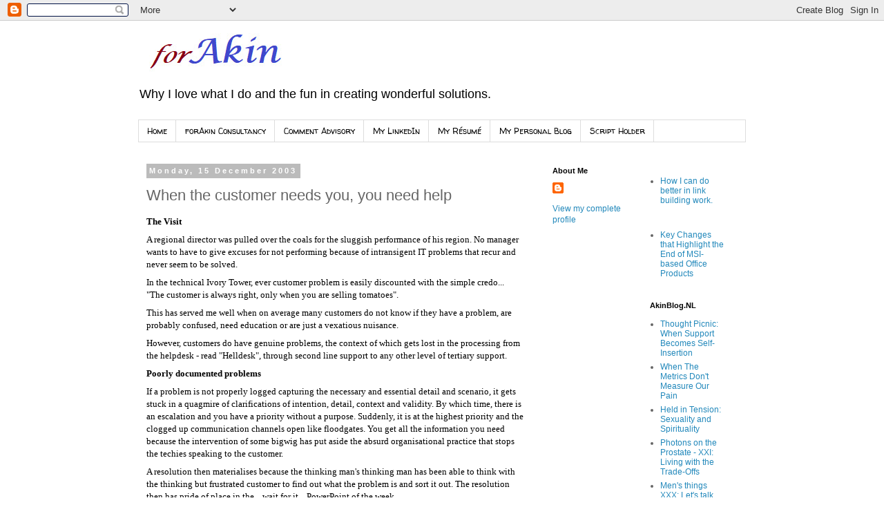

--- FILE ---
content_type: text/javascript; charset=UTF-8
request_url: https://www.forakin.org/2003/12/when-customer-needs-you-you-need-help.html?action=getFeed&widgetId=Feed3&widgetType=Feed&responseType=js&xssi_token=AOuZoY7bb25vKuTkpxSxBpJz_rA_EU8-qg%3A1768953753311
body_size: 228
content:
try {
_WidgetManager._HandleControllerResult('Feed3', 'getFeed',{'status': 'ok', 'feed': {'entries': [{'title': 'Thought Picnic: When Support Becomes Self-Insertion', 'link': 'http://www.akinblog.nl/2026/01/thought-picnic-when-support-becomes.html', 'publishedDate': '2026-01-18T13:18:00.000-08:00', 'author': 'Akin Akintayo'}, {'title': 'When The Metrics Don\x27t Measure Our Pain', 'link': 'http://www.akinblog.nl/2026/01/when-metrics-dont-measure-our-pain.html', 'publishedDate': '2026-01-15T09:20:00.000-08:00', 'author': 'Akin Akintayo'}, {'title': 'Held in Tension: Sexuality and Spirituality', 'link': 'http://www.akinblog.nl/2026/01/held-in-tension-sexuality-and.html', 'publishedDate': '2026-01-12T09:41:00.000-08:00', 'author': 'Akin Akintayo'}, {'title': 'Photons on the Prostate - XXI: Living with the Trade-Offs', 'link': 'http://www.akinblog.nl/2026/01/photons-on-prostate-xxi-living-with.html', 'publishedDate': '2026-01-12T02:10:00.000-08:00', 'author': 'Akin Akintayo'}, {'title': 'Men\x27s things XXX: Let\x27s talk Prostate Cancer', 'link': 'http://www.akinblog.nl/2026/01/mens-things-xxx-lets-talk-prostate.html', 'publishedDate': '2026-01-10T07:31:00.000-08:00', 'author': 'Akin Akintayo'}], 'title': 'Akin Akintayo'}});
} catch (e) {
  if (typeof log != 'undefined') {
    log('HandleControllerResult failed: ' + e);
  }
}


--- FILE ---
content_type: text/javascript; charset=UTF-8
request_url: https://www.forakin.org/2003/12/when-customer-needs-you-you-need-help.html?action=getFeed&widgetId=Feed1&widgetType=Feed&responseType=js&xssi_token=AOuZoY7bb25vKuTkpxSxBpJz_rA_EU8-qg%3A1768953753311
body_size: 504
content:
try {
_WidgetManager._HandleControllerResult('Feed1', 'getFeed',{'status': 'ok', 'feed': {'entries': [{'title': 'Key Changes that Highlight the End of MSI-based Office Products', 'link': 'http://myitforum.com/myitforumwp/2018/02/12/key-changes-that-highlight-the-end-of-msi-based-office-products/', 'publishedDate': '2018-02-12T05:12:04.000-08:00', 'author': 'myITforum Tech Tips'}, {'title': 'Microsoft Offering Free OneDrive for Business for New Customers Switching \nfrom an Alternate Service', 'link': 'http://myitforum.com/myitforumwp/2018/02/06/microsoft-offering-free-onedrive-for-business-for-new-customers-switching-from-an-alternate-service/', 'publishedDate': '2018-02-06T11:21:25.000-08:00', 'author': 'myITforum News'}, {'title': 'Microsoft Extends Servicing Support for Enterprise and Education editions \nof Windows 10 by 6 Months', 'link': 'http://myitforum.com/myitforumwp/2018/02/01/microsoft-extends-servicing-support-for-enterprise-and-education-editions-of-windows-10-by-6-months/', 'publishedDate': '2018-02-01T11:17:07.000-08:00', 'author': 'myITforum News'}, {'title': 'Apple\u2019s Security Fix for macOS High Sierra Breaks File Sharing', 'link': 'http://myitforum.com/myitforumwp/2017/11/30/apples-security-fix-for-macos-high-sierra-breaks-file-sharing/', 'publishedDate': '2017-11-30T07:33:43.000-08:00', 'author': 'myITforum News'}, {'title': 'SysInternals Updates: ProcDump, Autoruns, BgInfo, LiveKd, Process Monitor, \nProcess Explorer', 'link': 'http://myitforum.com/myitforumwp/2017/05/17/sysinternals-updates-procdump-autoruns-bginfo-livekd-process-monitor-process-explorer/', 'publishedDate': '2017-05-17T12:47:40.000-07:00', 'author': 'myITforum News'}], 'title': 'myITforum.com'}});
} catch (e) {
  if (typeof log != 'undefined') {
    log('HandleControllerResult failed: ' + e);
  }
}


--- FILE ---
content_type: text/javascript; charset=UTF-8
request_url: https://www.forakin.org/2003/12/when-customer-needs-you-you-need-help.html?action=getFeed&widgetId=Feed2&widgetType=Feed&responseType=js&xssi_token=AOuZoY7bb25vKuTkpxSxBpJz_rA_EU8-qg%3A1768953753311
body_size: 506
content:
try {
_WidgetManager._HandleControllerResult('Feed2', 'getFeed',{'status': 'ok', 'feed': {'entries': [{'title': 'How I can do better in link building work.', 'link': 'https://social.microsoft.com/Forums/en-US/f314d747-7ab2-4fe3-95ee-f90e00bca1a0/how-i-can-do-better-in-link-building-work?forum\x3dCertGeneral', 'publishedDate': '2020-11-03T19:51:31.000-08:00', 'author': ''}, {'title': 'What is the minimum correct answers needed to pass AI-900 Exam?', 'link': 'https://social.microsoft.com/Forums/en-US/92cc8fb8-4f16-4980-88c3-28b6217b8513/what-is-the-minimum-correct-answers-needed-to-pass-ai900-exam?forum\x3dCertGeneral', 'publishedDate': '2020-11-03T01:57:01.000-08:00', 'author': ''}, {'title': 'Why must user accounts like the Guest account should not have the Log in as \na service right?', 'link': 'https://social.microsoft.com/Forums/en-US/ec3316c8-7691-4784-89e2-bbb93ce9df93/why-must-user-accounts-like-the-guest-account-should-not-have-the-log-in-as-a-service-right?forum\x3dCertGeneral', 'publishedDate': '2020-11-03T01:33:20.000-08:00', 'author': ''}, {'title': 'Fuzzy grouping in T-SQL', 'link': 'https://social.microsoft.com/Forums/en-US/1872b33b-a5d8-4b66-8f30-37c795bb8861/fuzzy-grouping-in-tsql?forum\x3dCertGeneral', 'publishedDate': '2020-11-02T12:00:18.000-08:00', 'author': ''}, {'title': 'Where to now?', 'link': 'https://social.microsoft.com/Forums/en-US/2720197b-86f4-439d-8b33-ebb10f13f670/where-to-now?forum\x3dCertGeneral', 'publishedDate': '2020-11-02T11:01:23.000-08:00', 'author': ''}], 'title': 'Training and Certification forum'}});
} catch (e) {
  if (typeof log != 'undefined') {
    log('HandleControllerResult failed: ' + e);
  }
}
